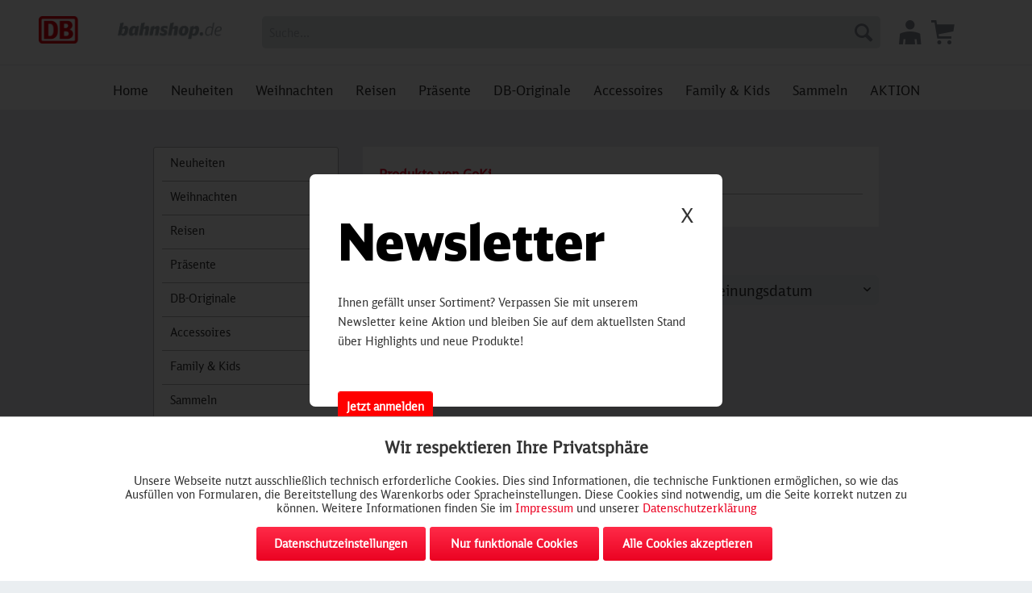

--- FILE ---
content_type: text/html; charset=UTF-8
request_url: https://bahnshop.de/goki/
body_size: 13784
content:
<!DOCTYPE html> <html class="no-js" lang="de" itemscope="itemscope" itemtype="https://schema.org/WebPage"> <head> <meta charset="utf-8"> <meta name="author" content="" /> <meta name="robots" content="index,follow" /> <meta name="revisit-after" content="15 days" /> <meta name="keywords" content="" /> <meta name="description" content="Der offizielle Merchandise Shop der Deutschen Bahn: Hier finden Sie neben kultigen Sammlerartikeln auch immer die neusten und modernsten Produkte rund um das Thema Reisen. Jetzt entdecken!" /> <meta property="og:type" content="product" /> <meta property="og:site_name" content="bahnshop.de" /> <meta property="og:title" content="GoKi" /> <meta property="og:description" content="Der offizielle Merchandise Shop der Deutschen Bahn: Hier finden Sie neben kultigen Sammlerartikeln auch immer die neusten und modernsten Produkte rund um das Thema Reisen. Jetzt entdecken!" /> <meta name="twitter:card" content="product" /> <meta name="twitter:site" content="bahnshop.de" /> <meta name="twitter:title" content="GoKi" /> <meta name="twitter:description" content="Der offizielle Merchandise Shop der Deutschen Bahn: Hier finden Sie neben kultigen Sammlerartikeln auch immer die neusten und modernsten Produkte rund um das Thema Reisen. Jetzt entdecken!" /> <meta property="og:image" content="https://bahnshop.de/media/image/75/12/98/DB_bahnshop-de_Logo_CMYK.png" /> <meta name="twitter:image" content="https://bahnshop.de/media/image/75/12/98/DB_bahnshop-de_Logo_CMYK.png" /> <meta itemprop="copyrightHolder" content="bahnshop.de" /> <meta itemprop="copyrightYear" content="2014" /> <meta itemprop="isFamilyFriendly" content="True" /> <meta itemprop="image" content="https://bahnshop.de/media/image/75/12/98/DB_bahnshop-de_Logo_CMYK.png" /> <meta name="viewport" content="width=device-width, initial-scale=1.0"> <meta name="mobile-web-app-capable" content="yes"> <meta name="apple-mobile-web-app-title" content="bahnshop.de"> <meta name="apple-mobile-web-app-capable" content="yes"> <meta name="apple-mobile-web-app-status-bar-style" content="default"> <link rel="apple-touch-icon-precomposed" href="https://bahnshop.de/media/image/75/12/98/DB_bahnshop-de_Logo_CMYK.png"> <link rel="shortcut icon" href="https://bahnshop.de/media/image/63/54/8c/favicon.png"> <meta name="msapplication-navbutton-color" content="#EB0222" /> <meta name="application-name" content="bahnshop.de" /> <meta name="msapplication-starturl" content="https://bahnshop.de/" /> <meta name="msapplication-window" content="width=1024;height=768" /> <meta name="msapplication-TileImage" content="https://bahnshop.de/media/image/8c/58/a4/DB_Keks_Logo_CMYK.png"> <meta name="msapplication-TileColor" content="#EB0222"> <meta name="theme-color" content="#EB0222" /> <link rel="canonical" href="https://bahnshop.de/goki/"/> <title itemprop="name">GoKi | bahnshop.de</title> <link href="/web/cache/1764932131_c1de60b611ff4c97a40a67b5e378229d.css" media="all" rel="stylesheet" type="text/css" /> <script>
dataLayer = window.dataLayer || [];
// Clear the previous ecommerce object
dataLayer.push({ ecommerce: null });
// Push regular datalayer
dataLayer.push ({"pageTitle":"bahnshop.de","pageCategory":"Listing","pageSubCategory":"","pageCategoryID":null,"productCategoryPath":"","pageSubCategoryID":"","pageCountryCode":"de_DE","pageLanguageCode":"de","pageVersion":1,"pageTestVariation":"1","pageValue":1,"pageAttributes":"1","productID":"","productStyleID":"","productEAN":"","productName":"","productPrice":"","productCategory":null,"productCurrency":"","productColor":"","productRealColor":""});
// Push new GA4 tags
dataLayer.push({"event":"view_item_list","ecommerce":[]});
// Push Remarketing tags
</script> <script>(function(w,d,s,l,i){w[l]=w[l]||[];w[l].push({'gtm.start':
new Date().getTime(),event:'gtm.js'});var f=d.getElementsByTagName(s)[0],
j=d.createElement(s),dl=l!='dataLayer'?'&l='+l:'';j.async=true;j.src=
'https://www.googletagmanager.com/gtm.js?id='+i+dl;f.parentNode.insertBefore(j,f);
})(window,document,'script','dataLayer','GTM-KKB39QFS');</script> </head> <body class=" is--ctl-listing is--act-manufacturer " >  <noscript> <iframe src="https://www.googletagmanager.com/ns.html?id=GTM-KKB39QFS" height="0" width="0" style="display:none;visibility:hidden"> </iframe> </noscript>  <div data-paypalUnifiedMetaDataContainer="true" data-paypalUnifiedRestoreOrderNumberUrl="https://bahnshop.de/widgets/PaypalUnifiedOrderNumber/restoreOrderNumber" class="is--hidden"> </div> <div class="page-wrap"> <noscript class="noscript-main"> <div class="alert is--warning"> <div class="alert--icon"> <i class="icon--element icon--warning"></i> </div> <div class="alert--content"> Um bahnshop.de in vollem Umfang nutzen zu k&ouml;nnen, empfehlen wir Ihnen Javascript in Ihrem Browser zu aktiveren. </div> </div> </noscript> <header class="header-main"> <div class="top-bar"> <div class="container block-group"> <nav class="top-bar--navigation block" role="menubar">   </nav> </div> </div> <div class="container header--navigation"> <div class="logo-main block-group" role="banner"> <div class="logo--shop block"> <a class="logo--link" href="https://bahnshop.de/" title="bahnshop.de - zur Startseite wechseln"> <picture> <source srcset="https://bahnshop.de/media/image/75/12/98/DB_bahnshop-de_Logo_CMYK.png" media="(min-width: 78.75em)"> <source srcset="https://bahnshop.de/media/image/75/12/98/DB_bahnshop-de_Logo_CMYK.png" media="(min-width: 64em)"> <source srcset="https://bahnshop.de/media/image/75/12/98/DB_bahnshop-de_Logo_CMYK.png" media="(min-width: 48em)"> <img srcset="https://bahnshop.de/media/image/75/12/98/DB_bahnshop-de_Logo_CMYK.png" alt="bahnshop.de - zur Startseite wechseln" /> </picture> </a> </div> </div> <nav class="shop--navigation block-group"> <ul class="navigation--list block-group" role="menubar"> <li class="navigation--entry entry--menu-left" role="menuitem"> <a class="entry--link entry--trigger btn is--icon-left" href="#offcanvas--left" data-offcanvas="true" data-offCanvasSelector=".sidebar-main" aria-label="Menü"> <i class="icon--menu"></i> Menü </a> </li> <li class="navigation--entry entry--search" role="menuitem" data-search="true" aria-haspopup="true" data-minLength="3"> <a class="btn entry--link entry--trigger" href="#show-hide--search" title="Suche anzeigen / schließen" aria-label="Suche anzeigen / schließen"> <i class="icon--search"></i> <span class="search--display">Suchen</span> </a> <form action="/search" method="get" class="main-search--form"> <input type="search" name="sSearch" aria-label="Suche..." class="main-search--field" autocomplete="off" autocapitalize="off" placeholder="Suche..." maxlength="30" /> <button type="submit" class="main-search--button" aria-label="Suchen"> <i class="icon--search"></i> <span class="main-search--text">Suchen</span> </button> <div class="form--ajax-loader">&nbsp;</div> </form> <div class="main-search--results"></div> </li>  <li class="navigation--entry entry--account with-slt" role="menuitem" data-offcanvas="true" data-offCanvasSelector=".account--dropdown-navigation"> <a href="https://bahnshop.de/account" title="Mein Konto" aria-label="Mein Konto" class="btn is--icon-left entry--link account--link"> <i class="icon--account"></i> <span class="account--display"> Mein Konto </span> </a> <div class="account--dropdown-navigation"> <div class="navigation--smartphone"> <div class="entry--close-off-canvas"> <a href="#close-account-menu" class="account--close-off-canvas" title="Menü schließen" aria-label="Menü schließen"> Menü schließen <i class="icon--arrow-right"></i> </a> </div> </div> <div class="account--menu is--rounded is--personalized"> <span class="navigation--headline"> Mein Konto </span> <div class="account--menu-container"> <ul class="sidebar--navigation navigation--list is--level0 show--active-items"> <li class="navigation--entry"> <span class="navigation--signin"> <a href="https://bahnshop.de/account#hide-registration" class="blocked--link btn is--primary navigation--signin-btn" data-collapseTarget="#registration" data-action="close"> Anmelden </a> <span class="navigation--register"> oder <a href="https://bahnshop.de/account#show-registration" class="blocked--link" data-collapseTarget="#registration" data-action="open"> registrieren </a> </span> </span> </li> <li class="navigation--entry"> <a href="https://bahnshop.de/account" title="Übersicht" class="navigation--link"> Übersicht </a> </li> <li class="navigation--entry"> <a href="https://bahnshop.de/account/profile" title="Persönliche Daten" class="navigation--link" rel="nofollow"> Persönliche Daten </a> </li> <li class="navigation--entry"> <a href="https://bahnshop.de/address/index/sidebar/" title="Adressen" class="navigation--link" rel="nofollow"> Adressen </a> </li> <li class="navigation--entry"> <a href="https://bahnshop.de/account/payment" title="Zahlungsarten" class="navigation--link" rel="nofollow"> Zahlungsarten </a> </li> <li class="navigation--entry"> <a href="https://bahnshop.de/StripePaymentAccount/manageCreditCards" title="Kreditkarten verwalten" class="navigation--link"> Kreditkarten verwalten </a> </li> <li class="navigation--entry"> <a href="https://bahnshop.de/account/orders" title="Bestellungen" class="navigation--link" rel="nofollow"> Bestellungen </a> </li> <li class="navigation--entry"> <a href="https://bahnshop.de/note" title="Merkzettel" class="navigation--link" rel="nofollow"> Merkzettel </a> </li> </ul> </div> </div> </div> </li> <li class="navigation--entry entry--cart" role="menuitem"> <a class="btn is--icon-left cart--link" href="https://bahnshop.de/checkout/cart" title="Warenkorb" aria-label="Warenkorb"> <span class="cart--display"> Warenkorb </span> <span class="badge is--primary is--minimal cart--quantity is--hidden">0</span> <i class="icon--basket"></i> <span class="cart--amount"> 0,00&nbsp;&euro; </span> </a> <div class="ajax-loader">&nbsp;</div> </li>  </ul> </nav> <div class="container--ajax-cart" data-collapse-cart="true" data-displayMode="offcanvas"></div> </div> </header> <nav class="navigation-main"> <div class="container" data-menu-scroller="true" data-listSelector=".navigation--list.container" data-viewPortSelector=".navigation--list-wrapper"> <div class="navigation--list-wrapper"> <ul class="navigation--list container" role="menubar" itemscope="itemscope" itemtype="https://schema.org/SiteNavigationElement"> <li class="navigation--entry is--home" role="menuitem"><a class="navigation--link is--first" href="https://bahnshop.de/" title="Home" aria-label="Home" itemprop="url"><span itemprop="name">Home</span></a></li><li class="navigation--entry" role="menuitem"><a class="navigation--link" href="https://bahnshop.de/neuheiten/" title="Neuheiten" aria-label="Neuheiten" itemprop="url"><span itemprop="name">Neuheiten</span></a></li><li class="navigation--entry" role="menuitem"><a class="navigation--link" href="https://bahnshop.de/weihnachten/" title="Weihnachten" aria-label="Weihnachten" itemprop="url"><span itemprop="name">Weihnachten</span></a></li><li class="navigation--entry" role="menuitem"><a class="navigation--link" href="https://bahnshop.de/reisen/" title="Reisen" aria-label="Reisen" itemprop="url"><span itemprop="name">Reisen</span></a></li><li class="navigation--entry" role="menuitem"><a class="navigation--link" href="https://bahnshop.de/praesente/" title="Präsente" aria-label="Präsente" itemprop="url"><span itemprop="name">Präsente</span></a></li><li class="navigation--entry" role="menuitem"><a class="navigation--link" href="https://bahnshop.de/db-originale/" title="DB-Originale" aria-label="DB-Originale" itemprop="url"><span itemprop="name">DB-Originale</span></a></li><li class="navigation--entry" role="menuitem"><a class="navigation--link" href="https://bahnshop.de/accessoires/" title="Accessoires" aria-label="Accessoires" itemprop="url"><span itemprop="name">Accessoires</span></a></li><li class="navigation--entry" role="menuitem"><a class="navigation--link" href="https://bahnshop.de/family-kids/" title="Family & Kids" aria-label="Family & Kids" itemprop="url"><span itemprop="name">Family & Kids</span></a></li><li class="navigation--entry" role="menuitem"><a class="navigation--link" href="https://bahnshop.de/sammeln/" title="Sammeln" aria-label="Sammeln" itemprop="url"><span itemprop="name">Sammeln</span></a></li><li class="navigation--entry" role="menuitem"><a class="navigation--link" href="https://bahnshop.de/aktion/" title="AKTION" aria-label="AKTION" itemprop="url"><span itemprop="name">AKTION</span></a></li> </ul> </div> <div class="advanced-menu" data-advanced-menu="true" data-hoverDelay="250"> <div class="menu--container"> <div class="content--wrapper has--content has--teaser"> <div id="advanced-menu-category--wrap"> <ul class="menu--list menu--level-0 columns--1" style="width: 25%;"> <li class="menu--list-item item--level-0" style="width: 100%"> <a href="https://bahnshop.de/neuheiten/neu-im-shop/" class="menu--list-item-link" title="Neu im Shop"><span>Neu im Shop</span></a> </li> </ul> </div> <div class="menu--teaser" style="width: 75%;"> <a href="https://bahnshop.de/neuheiten/" title="Zur Kategorie Neuheiten" class="teaser--image" style="background-image: url(https://bahnshop.de/media/image/fd/14/c8/Neuheiten_DB_bahnshop_Startseite_HeaderuUt5AsyYelbqv.jpg);"></a> </div> </div> </div> <div class="menu--container"> <div class="content--wrapper has--teaser"> <div id="advanced-menu-category--wrap"> </div> <div class="menu--teaser" style="width: 100%;"> <a href="https://bahnshop.de/weihnachten/" title="Zur Kategorie Weihnachten" class="teaser--image" style="background-image: url(https://bahnshop.de/media/image/2d/fb/a4/Weihnachten_DB_bahnshop_Startseite_Header_2020d1KuHRN0az4M0.jpg);"></a> </div> </div> </div> <div class="menu--container"> <div class="content--wrapper has--content has--teaser"> <div id="advanced-menu-category--wrap"> <ul class="menu--list menu--level-0 columns--1" style="width: 25%;"> <li class="menu--list-item item--level-0" style="width: 100%"> <a href="https://bahnshop.de/reisen/koffer/" class="menu--list-item-link" title="Koffer"><span>Koffer</span></a> </li> <li class="menu--list-item item--level-0" style="width: 100%"> <a href="https://bahnshop.de/reisen/reiseaccessoires/" class="menu--list-item-link" title="Reiseaccessoires"><span>Reiseaccessoires</span></a> </li> <li class="menu--list-item item--level-0" style="width: 100%"> <a href="https://bahnshop.de/reisen/rucksaecke/" class="menu--list-item-link" title="Rucksäcke"><span>Rucksäcke</span></a> </li> <li class="menu--list-item item--level-0" style="width: 100%"> <a href="https://bahnshop.de/reisen/taschen/" class="menu--list-item-link" title="Taschen"><span>Taschen</span></a> </li> <li class="menu--list-item item--level-0" style="width: 100%"> <a href="https://bahnshop.de/reisen/technik-fuer-unterwegs/" class="menu--list-item-link" title="Technik für unterwegs"><span>Technik für unterwegs</span></a> </li> </ul> </div> <div class="menu--teaser" style="width: 75%;"> <a href="https://bahnshop.de/reisen/" title="Zur Kategorie Reisen" class="teaser--image" style="background-image: url(https://bahnshop.de/media/image/ba/f2/66/Reisen_DB_bahnshop_Startseite_HeaderrVQ6APlZa8rmJ.jpg);"></a> </div> </div> </div> <div class="menu--container"> <div class="content--wrapper has--teaser"> <div id="advanced-menu-category--wrap"> </div> <div class="menu--teaser" style="width: 100%;"> <a href="https://bahnshop.de/praesente/" title="Zur Kategorie Präsente" class="teaser--image" style="background-image: url(https://bahnshop.de/media/image/3a/12/a0/Weihnachten_DB_bahnshop_Startseite_Header_2020d1KuHRN0az4M0fZqyXJDVsK1av.jpg);"></a> </div> </div> </div> <div class="menu--container"> <div class="content--wrapper has--content has--teaser"> <div id="advanced-menu-category--wrap"> <ul class="menu--list menu--level-0 columns--1" style="width: 25%;"> <li class="menu--list-item item--level-0" style="width: 100%"> <a href="https://bahnshop.de/db-originale/db-trainingsanzug/" class="menu--list-item-link" title="DB TRAINingsanzug"><span>DB TRAINingsanzug</span></a> </li> <li class="menu--list-item item--level-0" style="width: 100%"> <a href="https://bahnshop.de/db-originale/upcyling/" class="menu--list-item-link" title="Upcyling"><span>Upcyling</span></a> </li> <li class="menu--list-item item--level-0" style="width: 100%"> <a href="https://bahnshop.de/db-originale/ehemalige-unternehmensbekleidung/" class="menu--list-item-link" title="Ehemalige Unternehmensbekleidung"><span>Ehemalige Unternehmensbekleidung</span></a> </li> <li class="menu--list-item item--level-0" style="width: 100%"> <a href="https://bahnshop.de/db-originale/ice-sitze/" class="menu--list-item-link" title="ICE Sitze"><span>ICE Sitze</span></a> </li> <li class="menu--list-item item--level-0" style="width: 100%"> <a href="https://bahnshop.de/db-originale/glaeser/" class="menu--list-item-link" title="Gläser"><span>Gläser</span></a> </li> <li class="menu--list-item item--level-0" style="width: 100%"> <a href="https://bahnshop.de/db-originale/bistrocontainer/" class="menu--list-item-link" title="Bistrocontainer"><span>Bistrocontainer</span></a> </li> </ul> </div> <div class="menu--teaser" style="width: 75%;"> <a href="https://bahnshop.de/db-originale/" title="Zur Kategorie DB-Originale" class="teaser--image" style="background-image: url(https://bahnshop.de/media/image/8a/76/ea/Originale_DB_bahnshop_Startseite_Header_2020.jpg);"></a> </div> </div> </div> <div class="menu--container"> <div class="content--wrapper has--content has--teaser"> <div id="advanced-menu-category--wrap"> <ul class="menu--list menu--level-0 columns--1" style="width: 25%;"> <li class="menu--list-item item--level-0" style="width: 100%"> <a href="https://bahnshop.de/accessoires/fuers-buero/" class="menu--list-item-link" title="Fürs Büro"><span>Fürs Büro</span></a> </li> <li class="menu--list-item item--level-0" style="width: 100%"> <a href="https://bahnshop.de/accessoires/uhren/" class="menu--list-item-link" title="Uhren"><span>Uhren</span></a> </li> <li class="menu--list-item item--level-0" style="width: 100%"> <a href="https://bahnshop.de/accessoires/uhren-sbb/" class="menu--list-item-link" title="Uhren SBB"><span>Uhren SBB</span></a> </li> <li class="menu--list-item item--level-0" style="width: 100%"> <a href="https://bahnshop.de/accessoires/fuer-unterwegs/" class="menu--list-item-link" title="Für unterwegs"><span>Für unterwegs</span></a> </li> <li class="menu--list-item item--level-0" style="width: 100%"> <a href="https://bahnshop.de/accessoires/fuer-zu-hause/" class="menu--list-item-link" title="Für zu Hause"><span>Für zu Hause</span></a> </li> </ul> </div> <div class="menu--teaser" style="width: 75%;"> <a href="https://bahnshop.de/accessoires/" title="Zur Kategorie Accessoires" class="teaser--image" style="background-image: url(https://bahnshop.de/media/image/6f/f1/2e/Accessoires_DB_bahnshop_Startseite_Headerlr1bE6jpmLMmj.jpg);"></a> </div> </div> </div> <div class="menu--container"> <div class="content--wrapper has--content has--teaser"> <div id="advanced-menu-category--wrap"> <ul class="menu--list menu--level-0 columns--1" style="width: 25%;"> <li class="menu--list-item item--level-0" style="width: 100%"> <a href="https://bahnshop.de/family-kids/der-kleine-ice-friends/" class="menu--list-item-link" title="Der kleine ICE &amp; Friends"><span>Der kleine ICE & Friends</span></a> </li> <li class="menu--list-item item--level-0" style="width: 100%"> <a href="https://bahnshop.de/family-kids/fuer-kleine-zugfuehrer/" class="menu--list-item-link" title="Für kleine Zugführer"><span>Für kleine Zugführer</span></a> </li> <li class="menu--list-item item--level-0" style="width: 100%"> <a href="https://bahnshop.de/family-kids/fuer-unterwegs/" class="menu--list-item-link" title="Für unterwegs"><span>Für unterwegs</span></a> </li> <li class="menu--list-item item--level-0" style="width: 100%"> <a href="https://bahnshop.de/family-kids/fuer-zu-hause/" class="menu--list-item-link" title="Für zu Hause"><span>Für zu Hause</span></a> </li> </ul> </div> <div class="menu--teaser" style="width: 75%;"> <a href="https://bahnshop.de/family-kids/" title="Zur Kategorie Family &amp; Kids" class="teaser--image" style="background-image: url(https://bahnshop.de/media/image/d5/49/fc/Family_Kids_DB_bahnshop_Startseite_HeadersbBDVKHu1adNg.jpg);"></a> </div> </div> </div> <div class="menu--container"> <div class="content--wrapper has--content has--teaser"> <div id="advanced-menu-category--wrap"> <ul class="menu--list menu--level-0 columns--1" style="width: 25%;"> <li class="menu--list-item item--level-0" style="width: 100%"> <a href="https://bahnshop.de/sammeln/db-museum/" class="menu--list-item-link" title="DB Museum"><span>DB Museum</span></a> </li> <li class="menu--list-item item--level-0" style="width: 100%"> <a href="https://bahnshop.de/sammeln/eisenbahnkarten/" class="menu--list-item-link" title="Eisenbahnkarten"><span>Eisenbahnkarten</span></a> </li> <li class="menu--list-item item--level-0" style="width: 100%"> <a href="https://bahnshop.de/sammeln/fuer-wahre-sammler/" class="menu--list-item-link" title="Für wahre Sammler"><span>Für wahre Sammler</span></a> </li> <li class="menu--list-item item--level-0" style="width: 100%"> <a href="https://bahnshop.de/sammeln/modelle-figuren/" class="menu--list-item-link" title="Modelle &amp; Figuren"><span>Modelle & Figuren</span></a> <ul class="menu--list menu--level-1 columns--1"> <li class="menu--list-item item--level-1"> <a href="https://bahnshop.de/sammeln/modelle-figuren/massstab-1-160-spur-n/" class="menu--list-item-link" title="Maßstab 1:160 (Spur N)"><span>Maßstab 1:160 (Spur N)</span></a> </li> <li class="menu--list-item item--level-1"> <a href="https://bahnshop.de/sammeln/modelle-figuren/massstab-1-87-spur-h0/" class="menu--list-item-link" title="Maßstab 1:87 (Spur H0)"><span>Maßstab 1:87 (Spur H0)</span></a> </li> <li class="menu--list-item item--level-1"> <a href="https://bahnshop.de/sammeln/modelle-figuren/weitere-massstaebe-und-modelle/" class="menu--list-item-link" title="Weitere Maßstäbe und Modelle"><span>Weitere Maßstäbe und Modelle</span></a> </li> </ul> </li> <li class="menu--list-item item--level-0" style="width: 100%"> <a href="https://bahnshop.de/sammeln/buecher/" class="menu--list-item-link" title="Bücher"><span>Bücher</span></a> </li> </ul> </div> <div class="menu--teaser" style="width: 75%;"> <a href="https://bahnshop.de/sammeln/" title="Zur Kategorie Sammeln" class="teaser--image" style="background-image: url(https://bahnshop.de/media/image/c8/44/b7/Sammeln_DB_bahnshop_Startseite_Header_18032019DuQS6tbxXVHPY.jpg);"></a> </div> </div> </div> <div class="menu--container"> <div class="content--wrapper has--teaser"> <div id="advanced-menu-category--wrap"> </div> <div class="menu--teaser" style="width: 100%;"> <a href="https://bahnshop.de/aktion/" title="Zur Kategorie AKTION" class="teaser--image" style="background-image: url(https://bahnshop.de/media/image/a2/d5/d1/Angebote_DB_bahnshop_Startseite_Header_2020.jpg);"></a> </div> </div> </div> </div> </div> </nav> <section class=" content-main container block-group"> <div class="content-main--inner"> <div id='cookie-consent' class='off-canvas is--left block-transition' data-cookie-consent-manager='true' data-cookieTimeout='60'> <div class='cookie-consent--header cookie-consent--close'> Cookie-Einstellungen <i class="icon--arrow-right"></i> </div> <div class='cookie-consent--description'> Diese Website der cyber-Wear Heidelberg GmbH benutzt Cookies, die für den technischen Betrieb der Website erforderlich sind und stets gesetzt werden. Andere Cookies, die den Komfort bei Benutzung dieser Website erhöhen, der Direktwerbung dienen oder die Interaktion mit anderen Websites und sozialen Netzwerken vereinfachen sollen, werden nur mit Ihrer Zustimmung gesetzt. <a title="" class="cookie-permission--privacy-link" href=""> Mehr&nbsp;Informationen </a> </div> </div> <aside class="sidebar-main off-canvas"> <div class="navigation--smartphone"> <ul class="navigation--list "> <li class="navigation--entry entry--close-off-canvas"> <a href="#close-categories-menu" title="Menü schließen" class="navigation--link"> Menü schließen <i class="icon--arrow-right"></i> </a> </li> </ul> <div class="mobile--switches">   </div> </div> <div class="sidebar--categories-wrapper" data-subcategory-nav="true" data-mainCategoryId="3" data-categoryId="0" data-fetchUrl=""> <div class="categories--headline navigation--headline"> Kategorien </div> <div class="sidebar--categories-navigation"> <ul class="sidebar--navigation categories--navigation navigation--list is--drop-down is--level0 is--rounded" role="menu"> <li class="navigation--entry has--sub-children" role="menuitem"> <a class="navigation--link link--go-forward " href="https://bahnshop.de/neuheiten/" data-categoryId="248" data-fetchUrl="/widgets/listing/getCategory/categoryId/248" title="Neuheiten" > Neuheiten <span class="is--icon-right"> <i class="icon--arrow-right"></i> </span> </a> </li> <li class="navigation--entry" role="menuitem"> <a class="navigation--link " href="https://bahnshop.de/weihnachten/" data-categoryId="254" data-fetchUrl="/widgets/listing/getCategory/categoryId/254" title="Weihnachten" > Weihnachten </a> </li> <li class="navigation--entry has--sub-children" role="menuitem"> <a class="navigation--link link--go-forward " href="https://bahnshop.de/reisen/" data-categoryId="212" data-fetchUrl="/widgets/listing/getCategory/categoryId/212" title="Reisen" > Reisen <span class="is--icon-right"> <i class="icon--arrow-right"></i> </span> </a> </li> <li class="navigation--entry" role="menuitem"> <a class="navigation--link " href="https://bahnshop.de/praesente/" data-categoryId="261" data-fetchUrl="/widgets/listing/getCategory/categoryId/261" title="Präsente" > Präsente </a> </li> <li class="navigation--entry has--sub-children" role="menuitem"> <a class="navigation--link link--go-forward " href="https://bahnshop.de/db-originale/" data-categoryId="218" data-fetchUrl="/widgets/listing/getCategory/categoryId/218" title="DB-Originale" > DB-Originale <span class="is--icon-right"> <i class="icon--arrow-right"></i> </span> </a> </li> <li class="navigation--entry has--sub-children" role="menuitem"> <a class="navigation--link link--go-forward " href="https://bahnshop.de/accessoires/" data-categoryId="226" data-fetchUrl="/widgets/listing/getCategory/categoryId/226" title="Accessoires" > Accessoires <span class="is--icon-right"> <i class="icon--arrow-right"></i> </span> </a> </li> <li class="navigation--entry has--sub-children" role="menuitem"> <a class="navigation--link link--go-forward " href="https://bahnshop.de/family-kids/" data-categoryId="233" data-fetchUrl="/widgets/listing/getCategory/categoryId/233" title="Family &amp; Kids" > Family & Kids <span class="is--icon-right"> <i class="icon--arrow-right"></i> </span> </a> </li> <li class="navigation--entry has--sub-children" role="menuitem"> <a class="navigation--link link--go-forward " href="https://bahnshop.de/sammeln/" data-categoryId="239" data-fetchUrl="/widgets/listing/getCategory/categoryId/239" title="Sammeln" > Sammeln <span class="is--icon-right"> <i class="icon--arrow-right"></i> </span> </a> </li> <li class="navigation--entry" role="menuitem"> <a class="navigation--link " href="https://bahnshop.de/aktion/" data-categoryId="247" data-fetchUrl="/widgets/listing/getCategory/categoryId/247" title="AKTION" > AKTION </a> </li> </ul> </div> <div class="shop-sites--container is--rounded"> <div class="shop-sites--headline navigation--headline"> Informationen </div> <ul class="shop-sites--navigation sidebar--navigation navigation--list is--drop-down is--level0" role="menu"> <li class="navigation--entry" role="menuitem"> <a class="navigation--link" href="https://bahnshop.de/messen-events" title="Messen &amp; Events" data-categoryId="67" data-fetchUrl="/widgets/listing/getCustomPage/pageId/67" > Messen & Events </a> </li> <li class="navigation--entry" role="menuitem"> <a class="navigation--link" href="/newsletter" title="Newsletter verwalten" data-categoryId="74" data-fetchUrl="/widgets/listing/getCustomPage/pageId/74" target="_parent"> Newsletter verwalten </a> </li> </ul> </div> </div> </aside> <div class="content--wrapper"> <div class="content listing--content"> <div class="vendor--info panel has--border"> <h1 class="panel--title is--underline"> Produkte von GoKi </h1> <div class="panel--body is--wide"> </div> </div> <div class="listing--wrapper"> <div data-listing-actions="true" class="listing--actions is--rounded without-facets without-pagination"> <form class="action--sort action--content block" method="get" data-action-form="true"> <input type="hidden" name="p" value="1"> <label for="o" class="sort--label action--label">Sortierung:</label> <div class="sort--select select-field"> <select id="o" name="o" class="sort--field action--field" data-auto-submit="true" > <option value="1" selected="selected">Erscheinungsdatum</option> <option value="5">Artikelbezeichnung</option> <option value="2">Beliebtheit</option> <option value="3">Niedrigster Preis</option> <option value="4">Höchster Preis</option> </select> </div> </form> <div class="action--filter-options off-canvas is--hidden"> <a href="#" class="filter--close-btn" data-show-products-text="%s Produkt(e) anzeigen"> Filter schließen <i class="icon--arrow-right"></i> </a> <div class="filter--container"> <form id="filter" method="get" data-filter-form="true" data-is-in-sidebar="false" data-listing-url="https://bahnshop.de/widgets/listing/listingCount/sSupplier/398/sCategory/3" data-is-filtered="0" data-load-facets="false" data-instant-filter-result="false" class=""> <div class="filter--actions filter--actions-top"> <button type="submit" class="btn is--primary filter--btn-apply is--large is--icon-right" disabled="disabled"> <span class="filter--count"></span> Produkte anzeigen <i class="icon--cycle"></i> </button> </div> <input type="hidden" name="p" value="1"/> <input type="hidden" name="o" value="1"/> <input type="hidden" name="n" value="12"/> <div class="filter--facet-container"> </div> <div class="filter--active-container" data-reset-label="Alle Filter zurücksetzen"> </div> <div class="filter--actions filter--actions-bottom"> <button type="submit" class="btn is--primary filter--btn-apply is--large is--icon-right" disabled="disabled"> <span class="filter--count"></span> Produkte anzeigen <i class="icon--cycle"></i> </button> </div> </form> </div> </div> <div class="listing--paging panel--paging"> <form class="action--per-page action--content block" method="get" data-action-form="true"> <input type="hidden" name="p" value="1"> <label for="n" class="per-page--label action--label">Artikel pro Seite:</label> <div class="per-page--select select-field"> <select id="n" name="n" class="per-page--field action--field" data-auto-submit="true" > <option value="12" selected="selected">12</option> <option value="24" >24</option> <option value="36" >36</option> <option value="48" >48</option> </select> </div> </form> </div> </div> <div class="listing--container"> <div class="listing-no-filter-result"> <div class="alert is--info is--rounded is--hidden"> <div class="alert--icon"> <i class="icon--element icon--info"></i> </div> <div class="alert--content"> Für die Filterung wurden keine Ergebnisse gefunden! </div> </div> </div> <div class="listing" data-ajax-wishlist="true" data-compare-ajax="true" data-infinite-scrolling="true" data-productBoxLayout="basic" data-ajaxUrl="/widgets/Listing/ajaxListing/sSupplier/398" data-loadPreviousSnippet="Vorherige Artikel laden" data-loadMoreSnippet="Weitere Artikel laden" data-categoryId="3" data-pages="0" data-threshold="4" data-pageShortParameter="p"> </div> </div> <div class="listing--bottom-paging"> <div class="listing--paging panel--paging"> <form class="action--per-page action--content block" method="get" data-action-form="true"> <input type="hidden" name="p" value="1"> <label for="n" class="per-page--label action--label">Artikel pro Seite:</label> <div class="per-page--select select-field"> <select id="n" name="n" class="per-page--field action--field" data-auto-submit="true" > <option value="12" selected="selected">12</option> <option value="24" >24</option> <option value="36" >36</option> <option value="48" >48</option> </select> </div> </form> </div> </div> </div> </div> </div> <div class="last-seen-products is--hidden" data-last-seen-products="true" data-productLimit="5"> <div class="last-seen-products--title"> Zuletzt angesehen </div> <div class="last-seen-products--slider product-slider" data-product-slider="true"> <div class="last-seen-products--container product-slider--container"></div> </div> </div> </div> </section> <footer class="footer-main"> <div class="container"> <div class="footer--columns block-group"> <div class="footer--column column--hotline is--first block"> <div class="column--headline">Ihr Kontakt zur <br> cyber-Wear Heidelberg GmbH</div> <div class="column--content"> <p class="column--desc">Telefonische Unterst&uuml;tzung und Beratung unter:<br /><br /><a href="tel:+4962130983199" class="footer--phone-link">0621 30 983-199</a><br/>Mo.-Fr. 09:00 - 17:00 Uhr<br/><div class="feiertage">(außer 24.12., 31.12. und an Feiertagen)</div><br/>oder per E-Mail: <a href="mailto:bahnshop@mycybergroup.com">bahnshop@mycybergroup.com</a> </p> </div> </div> <div class="footer--column column--newsletter block"> <div class="column--headline">Newsletter</div> <div class="column--content" data-newsletter="true"> <p class="column--desc"> Abonnieren Sie den kostenlosen Newsletter und verpassen Sie keine Neuigkeit oder Aktion mehr von bahnshop.de. </p> <form class="newsletter--form" action="https://bahnshop.de/newsletter" method="post"> <input type="hidden" value="1" name="subscribeToNewsletter" /> <div class="content"> <label for="footerNewsletterEmail" class="sr-only"> E-Mail für Newsletter </label> <input type="email" id="footerNewsletterEmail" name="newsletter" class="newsletter--field" placeholder="" /> <button type="submit" class="newsletter--button btn" aria-label="Newsletter abonnieren"> <span class="sr-only">Newsletter abonnieren</span> <i class="icon--mail" aria-hidden="true"></i> </button> </div> <p class="privacy-information block-group"> Ich bin mit der Speicherung und Verarbeitung meiner personenbezogenen Daten zum Erhalt des Newsletters einverstanden. Meine Einwilligung kann ich jederzeit für die Zukunft widerrufen. Die <a title="Datenschutzhinweise" href="https://mycybergroup.com/pdf/legal/dse_bahnshop_2023.pdf" target="_blank" rel="nofollow noopener">Datenschutzhinweise</a> habe ich zur Kenntnis genommen. </p> </form> </div> </div> <div class="footer--column column--menu is--last block"> <div class="column--headline">Socialmedia </div> <nav class="column--navigation column--content"> <ul class="navigation--list" role="menu"> <li class="navigation--entry" role="menuitem"> <a class="navigation--link" href="https://www.facebook.com/deutschebahn/" title="Facebook" target="_blank" rel="nofollow noopener"> Facebook </a> </li> <li class="navigation--entry" role="menuitem"> <a class="navigation--link" href="https://www.instagram.com/deutschebahn/?hl=de" title="Instagram" target="_blank" rel="nofollow noopener"> Instagram </a> </li> <li class="navigation--entry" role="menuitem"> <a class="navigation--link" href="/newsletter" title="Newsletter" target="_parent"> Newsletter </a> </li> <li class="navigation--entry" role="menuitem"> <a class="navigation--link" href="https://www.youtube.com/user/DeutscheBahnKonzern" title="Youtube" target="_blank" rel="nofollow noopener"> Youtube </a> </li> </ul> </nav> </div> </div> </div> </footer> <div class="footer-main footer--2"> <div class="container"> <div class="footer--columns block-group"> <div class="footer--column column--menu is--first block"> <div class="column--headline">Reisen</div> <nav class="column--navigation column--content"> <ul class="navigation--list" role="menu"> <li class="navigation--entry" role="menuitem"> <a class="navigation--link" href="/reisen/koffer/" title="Koffer"> Koffer </a> </li> <li class="navigation--entry" role="menuitem"> <a class="navigation--link" href="/reisen/reiseaccessoires/" title="Reiseaccessoires"> Reiseaccessoires </a> </li> <li class="navigation--entry" role="menuitem"> <a class="navigation--link" href="/reisen/rucksaecke/" title="Rucksäcke"> Rucksäcke </a> </li> <li class="navigation--entry" role="menuitem"> <a class="navigation--link" href="/reisen/taschen/" title="Taschen"> Taschen </a> </li> <li class="navigation--entry" role="menuitem"> <a class="navigation--link" href="/reisen/technik-fuer-unterwegs/" title="Technik für unterwegs"> Technik für unterwegs </a> </li> </ul> </nav> </div> <div class="footer--column column--menu block"> <div class="column--headline">Accessoires</div> <nav class="column--navigation column--content"> <ul class="navigation--list" role="menu"> <li class="navigation--entry" role="menuitem"> <a class="navigation--link" href="/accessoires/fuers-buero/" title="Fürs Büro"> Fürs Büro </a> </li> <li class="navigation--entry" role="menuitem"> <a class="navigation--link" href="/accessoires/uhren/" title="Uhren"> Uhren </a> </li> <li class="navigation--entry" role="menuitem"> <a class="navigation--link" href="/accessoires/fuer-unterwegs/" title="Für unterwegs"> Für unterwegs </a> </li> <li class="navigation--entry" role="menuitem"> <a class="navigation--link" href="/accessoires/fuer-zu-hause/" title="Für zu Hause"> Für zu Hause </a> </li> </ul> </nav> </div> <div class="footer--column column--menu block"> <div class="column--headline">Familie & Kinder</div> <nav class="column--navigation column--content"> <ul class="navigation--list" role="menu"> <li class="navigation--entry" role="menuitem"> <a class="navigation--link" href="/familie-kinder/der-kleine-ice-friends/" title="Der kleine ICE &amp; Friends"> Der kleine ICE & Friends </a> </li> <li class="navigation--entry" role="menuitem"> <a class="navigation--link" href="/familie-kinder/fuer-kleine-zugfuehrer/" title="Für kleine Zugführer"> Für kleine Zugführer </a> </li> <li class="navigation--entry" role="menuitem"> <a class="navigation--link" href="/familie-kinder/fuer-unterwegs/" title="Für unterwegs"> Für unterwegs </a> </li> <li class="navigation--entry" role="menuitem"> <a class="navigation--link" href="/familie-kinder/fuer-zu-hause/" title="Für zu Hause"> Für zu Hause </a> </li> <li class="navigation--entry" role="menuitem"> <a class="navigation--link" href="/family-kids/max-maulwurf/" title="Max Maulwurf"> Max Maulwurf </a> </li> </ul> </nav> </div> <div class="footer--column column--menu block"> <div class="column--headline">Sammeln</div> <nav class="column--navigation column--content"> <ul class="navigation--list" role="menu"> <li class="navigation--entry" role="menuitem"> <a class="navigation--link" href="/sammeln/db-museum/" title="DB Museum"> DB Museum </a> </li> <li class="navigation--entry" role="menuitem"> <a class="navigation--link" href="/sammeln/eisenbahnkarten/" title="Eisenbahnkarten"> Eisenbahnkarten </a> </li> <li class="navigation--entry" role="menuitem"> <a class="navigation--link" href="/sammeln/fuer-wahre-sammler/" title="Für wahre Sammler"> Für wahre Sammler </a> </li> <li class="navigation--entry" role="menuitem"> <a class="navigation--link" href="/sammeln/modelle-figuren/" title="Modelle &amp; Figuren"> Modelle & Figuren </a> </li> </ul> </nav> </div> <div class="footer--column column--menu is--last block"> <div class="column--headline">Services</div> <nav class="column--navigation column--content"> <ul class="navigation--list" role="menu"> <li class="navigation--entry" role="menuitem"> <a class="navigation--link" href="https://mycybergroup.com/pdf/legal/AGB_DE_GT_EN.pdf" title="AGB" target="_blank" rel="nofollow noopener"> AGB </a> </li> <li class="navigation--entry" role="menuitem"> <a class="navigation--link" href="javascript:openCookieConsentManager()" title="Cookie-Einstellungen"> Cookie-Einstellungen </a> </li> <li class="navigation--entry" role="menuitem"> <a class="navigation--link" href="https://bahnshop.de/rueckgabe" title="Rückgabe"> Rückgabe </a> </li> <li class="navigation--entry" role="menuitem"> <a class="navigation--link" href="https://bahnshop.de/impressum" title="Impressum"> Impressum </a> </li> <li class="navigation--entry" role="menuitem"> <a class="navigation--link" href="https://www.mycybergroup.com/pdf/legal/dse_bahnshop_2023.pdf" title="Datenschutz" target="_blank" rel="nofollow noopener"> Datenschutz </a> </li> <li class="navigation--entry" role="menuitem"> <a class="navigation--link" href="https://mycybergroup.com/pdf/legal/Widerrufsrecht_dt_engl.pdf" title="Widerrufsrecht" target="_blank" rel="nofollow noopener"> Widerrufsrecht </a> </li> <li class="navigation--entry" role="menuitem"> <a class="navigation--link" href="https://bahnshop.de/liefer-versandkosten" title="Liefer- &amp; Versandkosten" target="_self"> Liefer- & Versandkosten </a> </li> <li class="navigation--entry" role="menuitem"> <a class="navigation--link" href="https://bahnshop.de/cookie-richtlinien" title="Cookie Richtlinien"> Cookie Richtlinien </a> </li> <li class="navigation--entry" role="menuitem"> <a class="navigation--link" href="https://bahnshop.de/kontaktformular" title="Kontaktformular"> Kontaktformular </a> </li> </ul> </nav> </div> <div class="clear"></div> <div class="icons-bezahlarten"> <img class="icons-bezahlarten1" src="/bilder/zahlungsmethoden_neu.png"> </div> <div class="footer-seal"> <img src="/themes/Frontend/Bahn_neu/frontend/_public/src/img/gca24-siegel.svg" class="footer-seal-img" alt="Siegel" width="100" height="100"> </div> </div> <div class="container footer-minimal"> <div class="footer--service-menu"> <ul class="service--list is--rounded" role="menu"> <li class="service--entry" role="menuitem"> <a class="service--link" href="https://mycybergroup.com/pdf/legal/AGB_DE_GT_EN.pdf" title="AGB" target="_blank" rel="nofollow noopener"> AGB </a> </li> <li class="service--entry" role="menuitem"> <a class="service--link" href="javascript:openCookieConsentManager()" title="Cookie-Einstellungen" > Cookie-Einstellungen </a> </li> <li class="service--entry" role="menuitem"> <a class="service--link" href="https://bahnshop.de/rueckgabe" title="Rückgabe" > Rückgabe </a> </li> <li class="service--entry" role="menuitem"> <a class="service--link" href="https://bahnshop.de/impressum" title="Impressum" > Impressum </a> </li> <li class="service--entry" role="menuitem"> <a class="service--link" href="https://www.mycybergroup.com/pdf/legal/dse_bahnshop_2023.pdf" title="Datenschutz" target="_blank" rel="nofollow noopener"> Datenschutz </a> </li> <li class="service--entry" role="menuitem"> <a class="service--link" href="https://mycybergroup.com/pdf/legal/Widerrufsrecht_dt_engl.pdf" title="Widerrufsrecht" target="_blank" rel="nofollow noopener"> Widerrufsrecht </a> </li> <li class="service--entry" role="menuitem"> <a class="service--link" href="https://bahnshop.de/liefer-versandkosten" title="Liefer- &amp; Versandkosten" target="_self"> Liefer- & Versandkosten </a> </li> <li class="service--entry" role="menuitem"> <a class="service--link" href="https://bahnshop.de/cookie-richtlinien" title="Cookie Richtlinien" > Cookie Richtlinien </a> </li> <li class="service--entry" role="menuitem"> <a class="service--link" href="https://bahnshop.de/kontaktformular" title="Kontaktformular" > Kontaktformular </a> </li> </ul> </div> </div> </div> </div> </div>  <script>
        (function(){
            window.acrisCookiePrivacy = {
                a: '_||_',
                c: '^session-\\d+|^session_||_sUniqueID_||_x-ua-device_||___csrf_token-\\d+|invalidate-xcsrf-token|csrf_token_||_slt_||_nocache|shop|currency|x-cache-context-hash_||_testcookie_||_allowCookie|cookieDeclined|acris_cookie_acc|cookiePreferences_||_acris_cookie_landing_page|acris_cookie_referrer_||_acris_cookie_first_activated_||_paypal-cookies_||_paypalplus_session_v2|PYPF|paypal-offers.+_||_SHOPWAREBACKEND_||_lastCheckSubscriptionDate_||_allowCookie_||_googtrans_||_language_||_checkedForSecurityUpdates',
                r: '^session-\\d+|^session_||_sUniqueID_||_x-ua-device_||___csrf_token-\\d+|invalidate-xcsrf-token|csrf_token_||_slt_||_nocache|shop|currency|x-cache-context-hash_||_testcookie_||_allowCookie|cookieDeclined|acris_cookie_acc|cookiePreferences_||_acris_cookie_landing_page|acris_cookie_referrer_||_acris_cookie_first_activated_||_paypal-cookies_||_TonurPackstationPlus_||_partner_||_paypalplus_session_v2|PYPF|paypal-offers.+_||__ga|_gid|_gat_.+|_dc_gtm_UA-.+|ga-disable-UA-.+|__utm(a|b|c|d|t|v|x|z)|_gat|_swag_ga_.*|_gac.*|_ga.*_||_ssupp.vid|ssupp.opened|ssupp.chatid|ssupp.animbnr|ssupp.visits_||_dis_gads_||_dis_ga_||_dis_gtag_||_dtgsAllowGtmTracking',
                i: '',
                s: [],

                
                init:function(){this.c=this.c.split(this.a),this.r=this.r.split(this.a),this.rd(),this.ccs()},ccs:function(){var i,t,n=document.cookie.split(";");for(i=0;i<n.length;i++)t=n[i].trim(),this.gcnov(t),this.cca(t,!0)},rd:function(){var i=Object.getOwnPropertyDescriptor(Document.prototype,"cookie")||Object.getOwnPropertyDescriptor(HTMLDocument.prototype,"cookie");i&&Object.defineProperty(document,"cookie",{get:function(){return i.get.call(document)},set:function(t){return!1===(t=window.acrisCookiePrivacy.cca(t))||i.set.call(document,t)}})},cca:function(i,t){void 0===t&&(t=!1);var n=this.gcnov(i);return!!n&&(this.ceip(i)?i:!0===this.cia(this.c,n,i)?i:(!1===this.cia(this.r,n,i)&&this.gtkc(n),!0===t?(this.ucbv(i),i):this.grecn(i)))},gcnov:function(i){var t=i.split("=")[0];return!!t&&(t=t.trim())},rcv:function(i,t){if(this.s[i]){if(-1!==this.s[i].indexOf(t))return;for(var n=0;n<this.s[i].length;n++)if(this.gcnov(this.s[i][n])===this.gcnov(t))return;this.s[i].push(t)}else this.s[i]=[],this.s[i].push(t)},acceptAllKnownCookies:function(){this.c=this.r},allowCookieByName:function(i){var t=this.s[i];-1===this.c.indexOf(i)&&this.c.push(i);if(t){for(var n=0;n<t.length;n++)document.cookie=t[n]}},denyCookieByName:function(i){var t=this.s[i],ioc=this.c.indexOf(i);if(ioc>-1){this.c.splice(ioc,1);}if(t){for(var n=0;n<t.length;n++)this.ucbv(t[n])}},ceip:function(i){if(this.iarc(i))return!0;var t,n=this.gced(i);return!!n&&(t=new Date(n),!!this.ivd(t)&&t<new Date)},gced:function(i){var t=i.split("expires=")[1];return!!t&&t.split(";")[0]},ivd:function(i){return i instanceof Date&&!isNaN(i)},iarc:function(i){return-1!==i.indexOf("2001 01:20:25")},cia:function(i,t,n){var e,r;for(r=0;r<i.length;r++)if(i[r]&&(e=new RegExp(i[r],"g"),i[r]===t||t.match(e)))return this.rcv(i[r],n),!0;return!1},gtkc:function(i){this.r.push(i);if(!this.i)return;var t=new XMLHttpRequest;t.open("GET",this.i+"?c="+i,!0),t.send()},grecn:function(i){if(!i)return i;var t,n=i.split(";"),e=n[0].trim(),r="",c="";if(!e)return!1;for(t=0;t<n.length;t++)-1!==n[t].indexOf("path=")?r=" "+n[t].trim()+";":-1!==n[t].indexOf("domain=")&&(c=" "+n[t].trim()+";");return e+"; expires=Wed, 03 Jan 2001 01:20:25 GMT;"+r+c},ucbv:function(i){if(!i)return i;var t,n,e=i.split(";"),r=e[0].trim(),c="",s="",o=location.hostname.split("."),h=o.shift(),a=o.join(".");if(!r)return!1;for(n=0;n<e.length;n++)-1!==e[n].indexOf("path=")?c=" "+e[n].trim()+";":-1!==e[n].indexOf("domain=")&&(s=" "+e[n].trim()+";");t=r+"; expires=Wed, 03 Jan 2001 01:20:25 GMT;"+c,this.sc(t+s),this.sc(t),a&&this.sc(r+"; expires=Wed, 03 Jan 2001 01:20:25 GMT; domain="+a+";"),h&&this.sc(r+"; expires=Wed, 03 Jan 2001 01:20:25 GMT; domain="+h+"."+a+";")},sc:function(i){document.cookie=i}
                
            };

            window.acrisCookiePrivacy.init();
        })();
    </script> <style type="text/css"> .acris--page-wrap--cookie-permission .cookie-permission--button .btn { width: 210px; } </style> <div class="acris--page-wrap--cookie-permission is--default" id="acris--page-wrap--cookie-permission" data-acris-cookie-permission="true" data-acrisCookiePrivacyDontAddToDataLayer="" data-acceptCookieSettingsUrl="/widgets/AcrisCookiePrivacy/acceptCookieSettings" data-acceptCookieUrl="/widgets/AcrisCookiePrivacy/allowCookieGroup" data-acceptOnlyFunctionalCookiesUrl="/widgets/AcrisCookiePrivacy/allowOnlyFunctional" data-acceptAllCookiesUrl="/widgets/AcrisCookiePrivacy/allowAll" data-pageReload=""> <div class="acris-cookie-settings--wrapper"> <div class="container acris-cookie-settings--container"> <div class="acris-cookie-settings--content"> <div class="acris-cookie-settings--groups"> <div class="cookie-setting--group"> <div class="cookie-setting--panel"> <div class="cookie-setting--title"> <span class="title--name">Funktionale</span> <span class="title--icon"><i class="icon--arrow-down"></i></span> </div> <div class="cookie-setting--switch--container"> <label class="cookie-setting--switch is--default"> <input type="hidden" class="cookie-setting--switch--group--identification" value="technical"> <input type="checkbox" checked="checked" data-groupid="1" class="cookie-setting--switch--group" disabled="disabled"> <span class="switch--slider"></span> <span class="switch--slider--enabled switch--slider--active">Aktiv</span> <span class="switch--slider--enabled switch--slider--inactive">Inaktiv</span> </label> </div> </div> <div class="cookie-setting--data"> <div class="cookie-setting--data--inner"> <p class="cookie-setting--description"> Funktionale Cookies sind für die Funktionalität des Webshops unbedingt erforderlich. Diese Cookies ordnen Ihrem Browser eine eindeutige zufällige ID zu damit Ihr ungehindertes Einkaufserlebnis über mehrere Seitenaufrufe hinweg gewährleistet werden kann. </p> <div class="cookie-setting--cookies"> <div class="cookie--item"> <div class="cookie--title">Session:</div> <div class="cookie--description">Das Session Cookie speichert Ihre Einkaufsdaten über mehrere Seitenaufrufe hinweg und ist somit unerlässlich für Ihr persönliches Einkaufserlebnis.</div> <input type="hidden" class="cookie-setting--switch--cookie-id" value="^session-\d+|^session"> <input type="checkbox" hidden checked="checked" value="1" class="cookie-setting--switch--group--cookie is-default-cookie"> </div> <div class="cookie--item"> <div class="cookie--title">Merkzettel:</div> <div class="cookie--description">Das Cookie ermöglicht es einen Merkzettel sitzungsübergreifend dem Benutzer zur Verfügung zu stellen. Damit bleibt der Merkzettel auch über mehrere Browsersitzungen hinweg bestehen.</div> <input type="hidden" class="cookie-setting--switch--cookie-id" value="sUniqueID"> <input type="checkbox" hidden checked="checked" value="1" class="cookie-setting--switch--group--cookie is-default-cookie"> </div> <div class="cookie--item"> <div class="cookie--title">Gerätezuordnung:</div> <div class="cookie--description">Die Gerätezuordnung hilft dem Shop dabei für die aktuell aktive Displaygröße die bestmögliche Darstellung zu gewährleisten. </div> <input type="hidden" class="cookie-setting--switch--cookie-id" value="x-ua-device"> <input type="checkbox" hidden checked="checked" value="1" class="cookie-setting--switch--group--cookie is-default-cookie"> </div> <div class="cookie--item"> <div class="cookie--title">CSRF-Token:</div> <div class="cookie--description">Das CSRF-Token Cookie trägt zu Ihrer Sicherheit bei. Es verstärkt die Absicherung bei Formularen gegen unerwünschte Hackangriffe.</div> <input type="hidden" class="cookie-setting--switch--cookie-id" value="__csrf_token-\d+|invalidate-xcsrf-token|csrf_token"> <input type="checkbox" hidden checked="checked" value="1" class="cookie-setting--switch--group--cookie is-default-cookie"> </div> <div class="cookie--item"> <div class="cookie--title">Login Token:</div> <div class="cookie--description">Der Login Token dient zur sitzungsübergreifenden Erkennung von Benutzern. Das Cookie enthält keine persönlichen Daten, ermöglicht jedoch eine Personalisierung über mehrere Browsersitzungen hinweg.</div> <input type="hidden" class="cookie-setting--switch--cookie-id" value="slt"> <input type="checkbox" hidden checked="checked" value="1" class="cookie-setting--switch--group--cookie is-default-cookie"> </div> <div class="cookie--item"> <div class="cookie--title">Cache Ausnahme:</div> <div class="cookie--description">Das Cache Ausnahme Cookie ermöglicht es Benutzern individuelle Inhalte unabhängig vom Cachespeicher auszulesen.</div> <input type="hidden" class="cookie-setting--switch--cookie-id" value="nocache|shop|currency|x-cache-context-hash"> <input type="checkbox" hidden checked="checked" value="1" class="cookie-setting--switch--group--cookie is-default-cookie"> </div> <div class="cookie--item"> <div class="cookie--title">Cookies Aktiv Prüfung:</div> <div class="cookie--description">Das Cookie wird von der Webseite genutzt um herauszufinden, ob Cookies vom Browser des Seitennutzers zugelassen werden.</div> <input type="hidden" class="cookie-setting--switch--cookie-id" value="testcookie"> <input type="checkbox" hidden checked="checked" value="1" class="cookie-setting--switch--group--cookie is-default-cookie"> </div> <div class="cookie--item"> <div class="cookie--title">Cookie Einstellungen:</div> <div class="cookie--description">Das Cookie wird verwendet um die Cookie Einstellungen des Seitenbenutzers über mehrere Browsersitzungen zu speichern.</div> <input type="hidden" class="cookie-setting--switch--cookie-id" value="allowCookie|cookieDeclined|acris_cookie_acc|cookiePreferences"> <input type="checkbox" hidden checked="checked" value="1" class="cookie-setting--switch--group--cookie is-default-cookie"> </div> <div class="cookie--item"> <div class="cookie--title">Herkunftsinformationen:</div> <div class="cookie--description">Das Cookie speichert die Herkunftsseite und die zuerst besuchte Seite des Benutzers für eine weitere Verwendung.</div> <input type="hidden" class="cookie-setting--switch--cookie-id" value="acris_cookie_landing_page|acris_cookie_referrer"> <input type="checkbox" hidden checked="checked" value="1" class="cookie-setting--switch--group--cookie is-default-cookie"> </div> <div class="cookie--item"> <div class="cookie--title">Aktivierte Cookies:</div> <div class="cookie--description">Speichert welche Cookies bereits vom Benutzer zum ersten Mal akzeptiert wurden.</div> <input type="hidden" class="cookie-setting--switch--cookie-id" value="acris_cookie_first_activated"> <input type="checkbox" hidden checked="checked" value="1" class="cookie-setting--switch--group--cookie is-default-cookie"> </div> <div class="cookie--item"> <div class="cookie--title">PayPal-Zahlungen</div> <div class="cookie--description"></div> <input type="hidden" class="cookie-setting--switch--cookie-id" value="paypal-cookies"> <input type="checkbox" hidden checked="checked" value="1" class="cookie-setting--switch--group--cookie"> </div> <div class="cookie--item"> <div class="cookie--title">PayPal:</div> <div class="cookie--description">Das Cookie wird für Zahlungsabwicklungen über PayPal genutzt.</div> <input type="hidden" class="cookie-setting--switch--cookie-id" value="paypalplus_session_v2|PYPF|paypal-offers.+"> <input type="checkbox" hidden checked="checked" value="1" class="cookie-setting--switch--group--cookie"> </div> </div> </div> </div> </div> <div class="cookie-setting--group is--not-functional"> <div class="cookie-setting--panel"> <div class="cookie-setting--title"> <span class="title--name">Tracking</span> <span class="title--icon"><i class="icon--arrow-down"></i></span> </div> <div class="cookie-setting--switch--container"> <label class="cookie-setting--switch"> <input type="hidden" class="cookie-setting--switch--group--identification" value="statistics"> <input type="checkbox" data-groupid="3" class="cookie-setting--switch--group" > <span class="switch--slider"></span> <span class="switch--slider--enabled switch--slider--active">Aktiv</span> <span class="switch--slider--enabled switch--slider--inactive">Inaktiv</span> </label> </div> </div> <div class="cookie-setting--data"> <div class="cookie-setting--data--inner"> <p class="cookie-setting--description"> Tracking Cookies helfen dem Shopbetreiber Informationen über das Verhalten von Nutzern auf ihrer Webseite zu sammeln und auszuwerten. </p> <div class="cookie-setting--cookies"> <div class="cookie--item"> <div class="cookie--title">Google Ads</div> <div class="cookie--description"></div> <div class="cookie-setting--switch--container"> <label class="cookie-setting--switch is--disabled" data-groupidcookielabel="3"> <input type="hidden" class="cookie-setting--switch--cookie-id" value="dis_gads"> <input type="checkbox" data-groupidcookie="3" data-cookieid="48" data-cookiename="dis_gads" data-cookietitle="Google Ads" class="cookie-setting--switch--group cookie-setting--switch--group--cookie" disabled="disabled"> <span class="switch--slider"></span> <span class="switch--slider--enabled switch--slider--active">Aktiv</span> <span class="switch--slider--enabled switch--slider--inactive">Inaktiv</span> </label> </div> </div> <div class="cookie--item"> <div class="cookie--title">Google Analytics</div> <div class="cookie--description"></div> <div class="cookie-setting--switch--container"> <label class="cookie-setting--switch is--disabled" data-groupidcookielabel="3"> <input type="hidden" class="cookie-setting--switch--cookie-id" value="dis_ga"> <input type="checkbox" data-groupidcookie="3" data-cookieid="49" data-cookiename="dis_ga" data-cookietitle="Google Analytics" class="cookie-setting--switch--group cookie-setting--switch--group--cookie" disabled="disabled"> <span class="switch--slider"></span> <span class="switch--slider--enabled switch--slider--active">Aktiv</span> <span class="switch--slider--enabled switch--slider--inactive">Inaktiv</span> </label> </div> </div> <div class="cookie--item"> <div class="cookie--title">Google Tag Manager</div> <div class="cookie--description"></div> <div class="cookie-setting--switch--container"> <label class="cookie-setting--switch is--disabled" data-groupidcookielabel="3"> <input type="hidden" class="cookie-setting--switch--cookie-id" value="dis_gtag"> <input type="checkbox" data-groupidcookie="3" data-cookieid="50" data-cookiename="dis_gtag" data-cookietitle="Google Tag Manager" class="cookie-setting--switch--group cookie-setting--switch--group--cookie" disabled="disabled"> <span class="switch--slider"></span> <span class="switch--slider--enabled switch--slider--active">Aktiv</span> <span class="switch--slider--enabled switch--slider--inactive">Inaktiv</span> </label> </div> </div> <div class="cookie--item"> <div class="cookie--title">Kauf- und Surfverhalten mit Google Tag Manager</div> <div class="cookie--description"></div> <div class="cookie-setting--switch--container"> <label class="cookie-setting--switch is--disabled" data-groupidcookielabel="3"> <input type="hidden" class="cookie-setting--switch--cookie-id" value="dtgsAllowGtmTracking"> <input type="checkbox" data-groupidcookie="3" data-cookieid="51" data-cookiename="dtgsAllowGtmTracking" data-cookietitle="Kauf- und Surfverhalten mit Google Tag Manager" class="cookie-setting--switch--group cookie-setting--switch--group--cookie" disabled="disabled"> <span class="switch--slider"></span> <span class="switch--slider--enabled switch--slider--active">Aktiv</span> <span class="switch--slider--enabled switch--slider--inactive">Inaktiv</span> </label> </div> </div> </div> </div> </div> </div> </div> </div> </div> <div class="container cookie-permission--container has--third-btn"> <div class="cookie-permission--heading"> <div class="cookie-permission--heading--text">Wir respektieren Ihre Privatsphäre</div> </div> <div class="cookie-permission--content"> Unsere Webseite nutzt ausschließlich technisch erforderliche Cookies. Dies sind Informationen, die technische Funktionen ermöglichen, so wie das Ausfüllen von Formularen, die Bereitstellung des Warenkorbs oder Spracheinstellungen. Diese Cookies sind notwendig, um die Seite korrekt nutzen zu können. Weitere Informationen finden Sie im <a href="/impressum">Impressum</a> und unserer <a href="https://mycybergroup.com/pdf/legal/dse_bahnshop_2023.pdf" target="_blank" rel="nofollow noopener">Datenschutzerklärung</a> </div> <div class="cookie-permission--button"> <button type="button" id="cookie-permission--deny-button" class="cookie-permission--deny-button cookie-permission--button--button btn is--default is--large is--center"> Datenschutzeinstellungen </button> <button type="button" id="cookie-permission--accept-only-functional-button" class="cookie-permission--accept-only-functional-button cookie-permission--button--button btn is--secondary is--large is--center"> Nur funktionale Cookies akzeptieren </button> <button type="button" id="cookie-permission--accept-button" class="cookie-permission--accept-button cookie-permission--button--button btn is--primary is--large is--center"> Alle Cookies akzeptieren </button> </div> </div> </div> </div>  <script id="footer--js-inline">
var timeNow = 1768777208;
var secureShop = true;
var asyncCallbacks = [];
document.asyncReady = function (callback) {
asyncCallbacks.push(callback);
};
var controller = controller || {"home":"https:\/\/bahnshop.de\/","vat_check_enabled":"","vat_check_required":"","register":"https:\/\/bahnshop.de\/register","checkout":"https:\/\/bahnshop.de\/checkout","ajax_search":"https:\/\/bahnshop.de\/ajax_search","ajax_cart":"https:\/\/bahnshop.de\/checkout\/ajaxCart","ajax_validate":"https:\/\/bahnshop.de\/register","ajax_add_article":"https:\/\/bahnshop.de\/checkout\/addArticle","ajax_listing":"\/widgets\/listing\/listingCount","ajax_cart_refresh":"https:\/\/bahnshop.de\/checkout\/ajaxAmount","ajax_address_selection":"https:\/\/bahnshop.de\/address\/ajaxSelection","ajax_address_editor":"https:\/\/bahnshop.de\/address\/ajaxEditor"};
var snippets = snippets || { "noCookiesNotice": "Es wurde festgestellt, dass Cookies in Ihrem Browser deaktiviert sind. Um bahnshop.de in vollem Umfang nutzen zu k\u00f6nnen, empfehlen wir Ihnen, Cookies in Ihrem Browser zu aktiveren." };
var themeConfig = themeConfig || {"offcanvasOverlayPage":true};
var lastSeenProductsConfig = lastSeenProductsConfig || {"baseUrl":"","shopId":1,"noPicture":"\/themes\/Frontend\/Bahn_neu\/frontend\/_public\/src\/img\/no-picture.jpg","productLimit":"5","currentArticle":""};
var csrfConfig = csrfConfig || {"generateUrl":"\/csrftoken","basePath":"\/","shopId":1};
var statisticDevices = [
{ device: 'mobile', enter: 0, exit: 767 },
{ device: 'tablet', enter: 768, exit: 1259 },
{ device: 'desktop', enter: 1260, exit: 5160 }
];
var cookieRemoval = cookieRemoval || 1;
</script> <script>
var datePickerGlobalConfig = datePickerGlobalConfig || {
locale: {
weekdays: {
shorthand: ['So', 'Mo', 'Di', 'Mi', 'Do', 'Fr', 'Sa'],
longhand: ['Sonntag', 'Montag', 'Dienstag', 'Mittwoch', 'Donnerstag', 'Freitag', 'Samstag']
},
months: {
shorthand: ['Jan', 'Feb', 'Mär', 'Apr', 'Mai', 'Jun', 'Jul', 'Aug', 'Sep', 'Okt', 'Nov', 'Dez'],
longhand: ['Januar', 'Februar', 'März', 'April', 'Mai', 'Juni', 'Juli', 'August', 'September', 'Oktober', 'November', 'Dezember']
},
firstDayOfWeek: 1,
weekAbbreviation: 'KW',
rangeSeparator: ' bis ',
scrollTitle: 'Zum Wechseln scrollen',
toggleTitle: 'Zum Öffnen klicken',
daysInMonth: [31, 28, 31, 30, 31, 30, 31, 31, 30, 31, 30, 31]
},
dateFormat: 'Y-m-d',
timeFormat: ' H:i:S',
altFormat: 'j. F Y',
altTimeFormat: ' - H:i'
};
</script> <script type="text/javascript">
if (typeof document.asyncReady === 'function') {
// Shopware >= 5.3, hence wait for async JavaScript first
document.stripeJQueryReady = function(callback) {
document.asyncReady(function() {
$(document).ready(callback);
});
};
} else {
// Shopware < 5.3, hence just wait for jQuery to be ready
document.stripeJQueryReady = function(callback) {
$(document).ready(callback);
};
}
</script> <iframe id="refresh-statistics" width="0" height="0" style="display:none;"></iframe> <script>
/**
* @returns { boolean }
*/
function hasCookiesAllowed () {
if (window.cookieRemoval === 0) {
return true;
}
if (window.cookieRemoval === 1) {
if (document.cookie.indexOf('cookiePreferences') !== -1) {
return true;
}
return document.cookie.indexOf('cookieDeclined') === -1;
}
/**
* Must be cookieRemoval = 2, so only depends on existence of `allowCookie`
*/
return document.cookie.indexOf('allowCookie') !== -1;
}
/**
* @returns { boolean }
*/
function isDeviceCookieAllowed () {
var cookiesAllowed = hasCookiesAllowed();
if (window.cookieRemoval !== 1) {
return cookiesAllowed;
}
return cookiesAllowed && document.cookie.indexOf('"name":"x-ua-device","active":true') !== -1;
}
function isSecure() {
return window.secureShop !== undefined && window.secureShop === true;
}
(function(window, document) {
var par = document.location.search.match(/sPartner=([^&])+/g),
pid = (par && par[0]) ? par[0].substring(9) : null,
cur = document.location.protocol + '//' + document.location.host,
ref = document.referrer.indexOf(cur) === -1 ? document.referrer : null,
url = "/widgets/index/refreshStatistic",
pth = document.location.pathname.replace("https://bahnshop.de/", "/");
url += url.indexOf('?') === -1 ? '?' : '&';
url += 'requestPage=' + encodeURIComponent(pth);
url += '&requestController=' + encodeURI("listing");
if(pid) { url += '&partner=' + pid; }
if(ref) { url += '&referer=' + encodeURIComponent(ref); }
if (isDeviceCookieAllowed()) {
var i = 0,
device = 'desktop',
width = window.innerWidth,
breakpoints = window.statisticDevices;
if (typeof width !== 'number') {
width = (document.documentElement.clientWidth !== 0) ? document.documentElement.clientWidth : document.body.clientWidth;
}
for (; i < breakpoints.length; i++) {
if (width >= ~~(breakpoints[i].enter) && width <= ~~(breakpoints[i].exit)) {
device = breakpoints[i].device;
}
}
document.cookie = 'x-ua-device=' + device + '; path=/' + (isSecure() ? '; secure;' : '');
}
document
.getElementById('refresh-statistics')
.src = url;
})(window, document);
</script> <script type="text/javascript">
document.asyncReady(function () {
$.ajax({
url: '/widgets/CookieController'
});
});
</script> <script async src="/web/cache/1764932131_c1de60b611ff4c97a40a67b5e378229d.js" id="main-script"></script> <script type="text/javascript">
(function () {
// Check for any JavaScript that is being loaded asynchronously, but neither rely on the availability of
// the 'document.asyncReady' function nor the '$theme.asyncJavascriptLoading' Smarty variable. The reason
// for this is that 'document.asyncReady' is always defined, even if '$theme.asyncJavascriptLoading' is
// falsey. Hence the only way to reliably detect async scrips is by checking the respective DOM element for
// the 'async' attribute.
var mainScriptElement = document.getElementById('main-script');
var isAsyncJavascriptLoadingEnabled = mainScriptElement && mainScriptElement.hasAttribute('async');
if (!isAsyncJavascriptLoadingEnabled && typeof document.asyncReady === 'function' && asyncCallbacks) {
// Async loading is disabled, hence we manually call all queued async  callbacks, because Shopware just
// ignores them in this case
for (var i = 0; i < asyncCallbacks.length; i++) {
if (typeof asyncCallbacks[i] === 'function') {
asyncCallbacks[i].call(document);
}
}
}
})();
</script> <script>
/**
* Wrap the replacement code into a function to call it from the outside to replace the method when necessary
*/
var replaceAsyncReady = window.replaceAsyncReady = function() {
document.asyncReady = function (callback) {
if (typeof callback === 'function') {
window.setTimeout(callback.apply(document), 0);
}
};
};
document.getElementById('main-script').addEventListener('load', function() {
if (!asyncCallbacks) {
return false;
}
for (var i = 0; i < asyncCallbacks.length; i++) {
if (typeof asyncCallbacks[i] === 'function') {
asyncCallbacks[i].call(document);
}
}
replaceAsyncReady();
});
</script> <div class="overlay_pop"></div> <div class="pop_up-wrap"> <div class="pop_up-inner"> <span class="pop_up-close">X</span> <h1 class="pop_up-header">Newsletter</h1> <p class="pop_up-text">Ihnen gefällt unser Sortiment? Verpassen Sie mit unserem Newsletter keine Aktion und bleiben Sie auf dem aktuellsten Stand über Highlights und neue Produkte!</p> <a href="/newsletter" target="_self" title="" class="pop_up-btn btn">Jetzt anmelden</a> </div> </div> </body> </html>